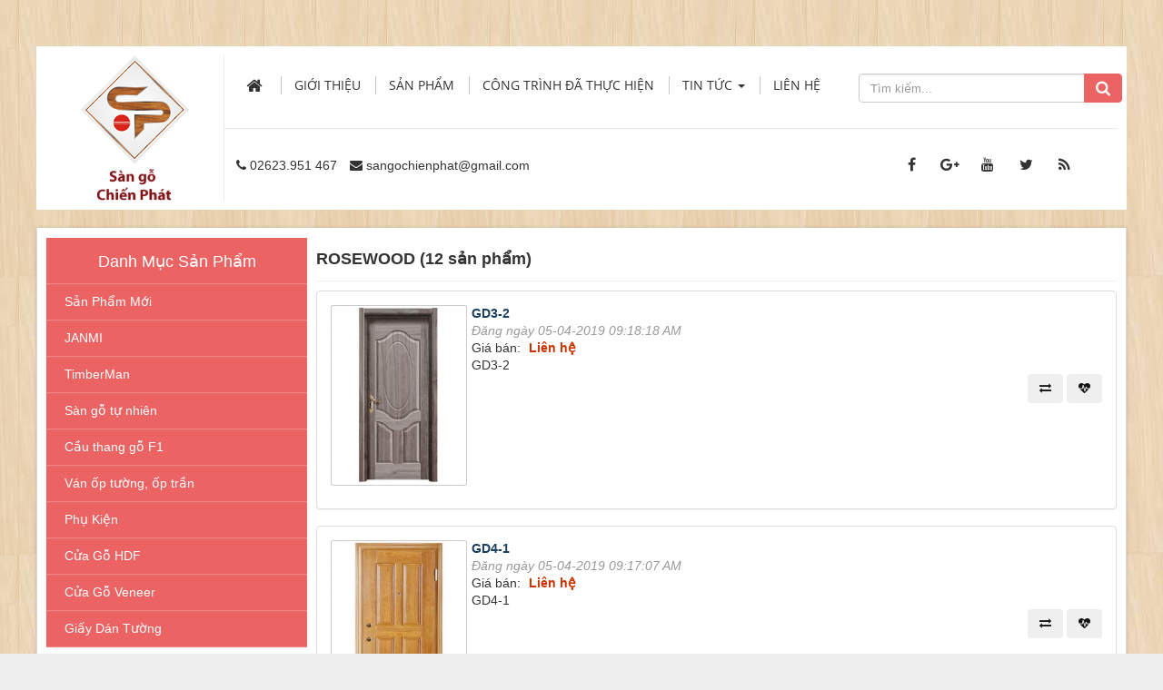

--- FILE ---
content_type: text/html; charset=UTF-8
request_url: https://sangodaklak.com/ROSEWOOD/
body_size: 7319
content:
<!DOCTYPE html>
	<html lang="vi" xmlns="http://www.w3.org/1999/xhtml" prefix="og: http://ogp.me/ns#">
	<head>
<title>ROSEWOOD</title>
<meta name="description" content="ROSEWOOD - Viewcat - Sản phẩm - https&#x3A;&#x002F;&#x002F;sangodaklak.com&#x002F;ROSEWOOD&#x002F;">
<meta name="author" content="Sàn Gỗ Chiến Phát | Sàn Gỗ Buôn Ma Thuột - Đắk Lắk">
<meta name="copyright" content="Sàn Gỗ Chiến Phát | Sàn Gỗ Buôn Ma Thuột - Đắk Lắk [sangochienphat@gmail.com]">
<meta name="robots" content="index, archive, follow, noodp">
<meta name="googlebot" content="index,archive,follow,noodp">
<meta name="msnbot" content="all,index,follow">
<meta name="generator" content="NukeViet v4.0">
<meta name="viewport" content="width=device-width, initial-scale=1">
<meta http-equiv="Content-Type" content="text/html; charset=utf-8">
<meta property="og:title" content="ROSEWOOD">
<meta property="og:type" content="website">
<meta property="og:description" content="ROSEWOOD - Viewcat - Sản phẩm - https&#x3A;&#x002F;&#x002F;sangodaklak.com&#x002F;ROSEWOOD&#x002F;">
<meta property="og:site_name" content="Sàn Gỗ Chiến Phát | Sàn Gỗ Buôn Ma Thuột - Đắk Lắk">
<meta property="og:url" content="https://sangochienphat.vn/ROSEWOOD/">
<link rel="shortcut icon" href="/favicon.ico">
<link rel="canonical" href="https://sangochienphat.vn/ROSEWOOD/">
<link rel="preload" as="script" href="/assets/js/jquery/jquery.min.js?t=39">
<link rel="preload" as="script" href="/assets/js/language/vi.js?t=39">
<link rel="preload" as="script" href="/assets/js/global.js?t=39">
<link rel="preload" as="script" href="/themes/default/js/shops.js?t=39">
<link rel="preload" as="script" href="/themes/default/js/main.js?t=39">
<link rel="preload" as="script" href="/assets/js/jquery/jquery.metisMenu.js?t=39">
<link rel="preload" as="script" href="/themes/default/js/bootstrap.min.js?t=39">
<link rel="StyleSheet" href="/assets/css/font-awesome.min.css?t=39">
<link rel="StyleSheet" href="/themes/default/css/bootstrap.min.css?t=39">
<link rel="StyleSheet" href="/themes/default/css/style.css?t=39">
<link rel="StyleSheet" href="/themes/default/css/custom.css?t=39">
<link rel="StyleSheet" href="/themes/default/css/style.responsive.css?t=39">
<link rel="StyleSheet" href="/themes/default/css/shops.css?t=39">
<link rel="stylesheet" type="text/css"	href="/themes/default/css/jquery.metisMenu.css?t=39" />
<link rel="stylesheet" type="text/css" media="screen" href="/themes/default/css/support.css?t=39" />
	</head>
	<body>

	<noscript>
		<div class="alert alert-danger">Trình duyệt của bạn đã tắt chức năng hỗ trợ JavaScript.<br />Website chỉ làm việc khi bạn bật nó trở lại.<br />Để tham khảo cách bật JavaScript, hãy click chuột <a href="http://wiki.nukeviet.vn/support:browser:enable_javascript">vào đây</a>!</div>
	</noscript>
    <div class="body-bg">
	<div class="wraper">
		<header>
			<div class="container">
				<div id="header" class="row">
				    <div class="logo col-xs-18 col-sm-5 col-md-4">
                                                <a title="Sàn Gỗ Chiến Phát | Sàn Gỗ Buôn Ma Thuột - Đắk Lắk" href="/"><img src="/assets/images/logo.png" width="120" height="120" alt="Sàn Gỗ Chiến Phát | Sàn Gỗ Buôn Ma Thuột - Đắk Lắk" /></a>
                        <a title="Sàn Gỗ Chiến Phát | Sàn Gỗ Buôn Ma Thuột - Đắk Lắk" href="/"><img src="/themes/default/images/slogan1.png" /></a>
                                                <span class="site_name">Sàn Gỗ Chiến Phát | Sàn Gỗ Buôn Ma Thuột - Đắk Lắk</span>
                        <span class="site_description">Công Ty TNHH Một Thành Viên Chiến Phát hoạt động trong lĩnh vực trang trí nội ngoại thất. Nhiệm vụ&#x3A; thiết kế, sản xuất, phân phối và thi công chuyên Gỗ Ván Sàn.</span>
                    </div>
                    <div class="col-xs-6 col-sm-19 col-md-20 main_menu">
                        <nav class="second-nav" id="menusite">
                            <div class="container">
                                <div class="row">
                                    <div class="pc">
                                    <div class="navbar navbar-default navbar-static-top" role="navigation">
    <div id="menu-site-default">
        <ul class="nav navbar-nav">
            <li><a class="home" title="Trang nhất" href="/"><em class="fa fa-lg fa-home">&nbsp;</em><span class="visible-xs-inline-block"> Trang nhất</span></a></li>
                        <li  role="presentation"><a class="dropdown-toggle"  href="/about/" role="button" aria-expanded="false" title="Giới thiệu">  Giới thiệu</a> </li>
            <li  role="presentation"><a class="dropdown-toggle"  href="/" role="button" aria-expanded="false" title="Sản phẩm">  Sản phẩm</a> </li>
            <li  role="presentation"><a class="dropdown-toggle"  href="/photos/" role="button" aria-expanded="false" title="Công trình đã thực hiện">  Công trình đã thực hiện</a> </li>
            <li  class="dropdown" role="presentation"><a class="dropdown-toggle"  href="/news/" role="button" aria-expanded="false" title="Tin Tức">  Tin Tức <strong class="caret">&nbsp;</strong>
                </a>  <ul class="dropdown-menu">
        <li
        >  <a href="/news/Tin-san-go/" title="Tin sàn gỗ">Tin sàn gỗ</a> 
    </li>
    <li
        >  <a href="/news/Tu-Lieu/" title="Tư Liệu">Tư Liệu</a> 
    </li>
</ul> </li>
            <li  role="presentation"><a class="dropdown-toggle"  href="/page/thong-tin-lien-he.html" role="button" aria-expanded="false" title="Liên hệ">  Liên hệ</a> </li>
        </ul>
    </div>
</div>
                                    </div>
                                    <div id="mySidenav" class="sidenav">
                                        <a href="javascript:void(0)" class="closebtn" onclick="closeNav()">&times;</a>
                                    <div class="navbar navbar-default navbar-static-top" role="navigation">
    <div id="menu-site-default">
        <ul class="nav navbar-nav">
            <li><a class="home" title="Trang nhất" href="/"><em class="fa fa-lg fa-home">&nbsp;</em><span class="visible-xs-inline-block"> Trang nhất</span></a></li>
                        <li  role="presentation"><a class="dropdown-toggle"  href="/about/" role="button" aria-expanded="false" title="Giới thiệu">  Giới thiệu</a> </li>
            <li  role="presentation"><a class="dropdown-toggle"  href="/" role="button" aria-expanded="false" title="Sản phẩm">  Sản phẩm</a> </li>
            <li  role="presentation"><a class="dropdown-toggle"  href="/photos/" role="button" aria-expanded="false" title="Công trình đã thực hiện">  Công trình đã thực hiện</a> </li>
            <li  class="dropdown" role="presentation"><a class="dropdown-toggle"  href="/news/" role="button" aria-expanded="false" title="Tin Tức">  Tin Tức <strong class="caret">&nbsp;</strong>
                </a>  <ul class="dropdown-menu">
        <li
        >  <a href="/news/Tin-san-go/" title="Tin sàn gỗ">Tin sàn gỗ</a> 
    </li>
    <li
        >  <a href="/news/Tu-Lieu/" title="Tư Liệu">Tư Liệu</a> 
    </li>
</ul> </li>
            <li  role="presentation"><a class="dropdown-toggle"  href="/page/thong-tin-lien-he.html" role="button" aria-expanded="false" title="Liên hệ">  Liên hệ</a> </li>
        </ul>
    </div>
</div>
                                    </div>
                                    <span class="open-nav navbar-toggle" style="font-size:30px;cursor:pointer" onclick="openNav()"><span class="sr-only">&nbsp;</span> <span class="icon-bar bar1">&nbsp;</span> <span class="icon-bar bar2">&nbsp;</span> <span class="icon-bar bar3">&nbsp;</span></span>
                                </div>
                            </div>
                        </nav>
                    </div>
                    <div class="headerSearch col-xs-12 col-sm-6 col-md-6">
                                <div class="input-group">
                                    <input type="text" class="form-control" maxlength="60" placeholder="Tìm kiếm..."><span class="input-group-btn"><button type="button" class="btn btn-info" data-url="/seek/?q=" data-minlength="3" data-click="y"><em class="fa fa-search fa-lg"></em></button></span>
                                </div>
                            </div>
                    <div class="info_company col-xs-24 col-sm-17 col-md-19">
                        <nav class="header-nav">
                            <div class="container">
                                <div class="social-icons">
                                <span class="visible-xs-inline-block"><a title="Chúng tôi trên mạng xã hội" class="pointer button" data-toggle="tip" data-target="#socialList" data-click="y"><em class="fa fa-share-alt fa-lg"></em><span class="hidden">Chúng tôi trên mạng xã hội</span></a></span>
<div id="socialList" class="content">
<h3 class="visible-xs-inline-block">Chúng tôi trên mạng xã hội</h3>
<ul class="socialList">
		<li><a href="http://www.facebook.com/sangochienphatdaklak/" target="_blank"><i class="fa fa-facebook">&nbsp;</i></a></li>
		<li><a href="https://www.google.com/" target="_blank"><i class="fa fa-google-plus">&nbsp;</i></a></li>
		<li><a href="https://www.youtube.com/" target="_blank"><i class="fa fa-youtube">&nbsp;</i></a></li>
		<li><a href="https://twitter.com/" target="_blank"><i class="fa fa-twitter">&nbsp;</i></a></li>
		<li><a href="/feeds/"><i class="fa fa-rss">&nbsp;</i></a></li>
</ul>
</div>
                                </div>
                                <div class="contactDefault">
                                <span class="visible-xs-inline-block"><a title="Thông tin liên hệ" class="pointer button" data-toggle="tip" data-target="#contactList" data-click="y"><em class="icon-old-phone icon-lg"></em><span class="hidden">Thông tin liên hệ</span></a></span>
<div id="contactList" class="content">
<h3 class="visible-xs-inline-block">Thông tin liên hệ</h3>
<ul class="contactList">
<li><em class="fa fa-phone"></em>&nbsp;<a href="tel:+842623951467">02623.951 467</a></li>
<li><em class="fa fa-envelope"></em>&nbsp;<a href="/contact/Showroom-1/">sangochienphat@gmail.com</a></li>
</ul>
</div>
                                </div>
                                <div id="tip" data-content="">
                                    <div class="bg"></div>
                                </div>
                            </div>
                        </nav>
                    </div>
				</div>
			</div>
		</header>
		<section>
			<div class="container" id="body">
<div class="row">
<div class="col-xs-24 col-md-6 col-sm-6">
</div>
<div class="col-xs-24 col-md-18 col-sm-18">
</div>
</div>
<div class="clear"></div>
<div class="row">
    <div class="col-sm-18 col-md-18 col-sm-push-6 col-md-push-6">
        <div id="category">
    <div class="page-header">
        <h1>ROSEWOOD (12 sản phẩm)</h1>
    </div>
		<div class="panel panel-default">
	    <div class="panel-body">
    		<div class="pull-left">
    			<a title="GD3-2" href="/ROSEWOOD/gd3-2.html"> <img class="img-thumbnail image" src="/assets/shops/2019_04/12_1.jpg" alt="GD3-2" width="150"/> </a>
    		</div>
    		<div>
    			<strong><a title="GD3-2" href="/ROSEWOOD/gd3-2.html">GD3-2</a></strong>
    			<br />
    			<em class="text-muted">Đăng ngày 05-04-2019 09:18:18 AM</em>
    			<br />
    			<span>
    				    				Giá bán: <span class="money">Liên hệ</span>
    			</span>
    			<br />
    			<p class="text-justify">GD3-2</p>
    		</div>

    		<div class="pull-right">
                    <a href="/ROSEWOOD/gd3-2.html" title="" data-content="Chi tiết" class="pa_hidden" data-rel="tooltip" data-original-title=""><button type="button" class=" btn btn-custom"><i class="fa fa-exchange"></i></button></a>
                                        <a href="javascript:void(0)" title="" data-content="Yêu thích" data-rel="tooltip" data-original-title=""><button type="button" onclick="wishlist(, this)" class="btn btn-custom "><i class="fa fa-heartbeat"></i></button></button></a>
    		</div>
		</div>
	</div>
	<div class="panel panel-default">
	    <div class="panel-body">
    		<div class="pull-left">
    			<a title="GD4-1" href="/ROSEWOOD/gd4-1.html"> <img class="img-thumbnail image" src="/assets/shops/2019_04/13.jpg" alt="GD4-1" width="150"/> </a>
    		</div>
    		<div>
    			<strong><a title="GD4-1" href="/ROSEWOOD/gd4-1.html">GD4-1</a></strong>
    			<br />
    			<em class="text-muted">Đăng ngày 05-04-2019 09:17:07 AM</em>
    			<br />
    			<span>
    				    				Giá bán: <span class="money">Liên hệ</span>
    			</span>
    			<br />
    			<p class="text-justify">GD4-1</p>
    		</div>

    		<div class="pull-right">
                    <a href="/ROSEWOOD/gd4-1.html" title="" data-content="Chi tiết" class="pa_hidden" data-rel="tooltip" data-original-title=""><button type="button" class=" btn btn-custom"><i class="fa fa-exchange"></i></button></a>
                                        <a href="javascript:void(0)" title="" data-content="Yêu thích" data-rel="tooltip" data-original-title=""><button type="button" onclick="wishlist(, this)" class="btn btn-custom "><i class="fa fa-heartbeat"></i></button></button></a>
    		</div>
		</div>
	</div>
	<div class="panel panel-default">
	    <div class="panel-body">
    		<div class="pull-left">
    			<a title="ROSEWOOD-7" href="/ROSEWOOD/rosewood-7.html"> <img class="img-thumbnail image" src="/assets/shops/2019_04/10_1.jpg" alt="ROSEWOOD-7" width="150"/> </a>
    		</div>
    		<div>
    			<strong><a title="ROSEWOOD-7" href="/ROSEWOOD/rosewood-7.html">ROSEWOOD-7</a></strong>
    			<br />
    			<em class="text-muted">Đăng ngày 05-04-2019 09:15:34 AM</em>
    			<br />
    			<span>
    				    				Giá bán: <span class="money">Liên hệ</span>
    			</span>
    			<br />
    			<p class="text-justify">ROSEWOOD-7</p>
    		</div>

    		<div class="pull-right">
                    <a href="/ROSEWOOD/rosewood-7.html" title="" data-content="Chi tiết" class="pa_hidden" data-rel="tooltip" data-original-title=""><button type="button" class=" btn btn-custom"><i class="fa fa-exchange"></i></button></a>
                                        <a href="javascript:void(0)" title="" data-content="Yêu thích" data-rel="tooltip" data-original-title=""><button type="button" onclick="wishlist(, this)" class="btn btn-custom "><i class="fa fa-heartbeat"></i></button></button></a>
    		</div>
		</div>
	</div>
	<div class="panel panel-default">
	    <div class="panel-body">
    		<div class="pull-left">
    			<a title="ROSEWOOD-6" href="/ROSEWOOD/rosewood-6.html"> <img class="img-thumbnail image" src="/assets/shops/2019_04/9_2.jpg" alt="ROSEWOOD-6" width="150"/> </a>
    		</div>
    		<div>
    			<strong><a title="ROSEWOOD-6" href="/ROSEWOOD/rosewood-6.html">ROSEWOOD-6</a></strong>
    			<br />
    			<em class="text-muted">Đăng ngày 05-04-2019 09:14:27 AM</em>
    			<br />
    			<span>
    				    				Giá bán: <span class="money">Liên hệ</span>
    			</span>
    			<br />
    			<p class="text-justify">ROSEWOOD-6</p>
    		</div>

    		<div class="pull-right">
                    <a href="/ROSEWOOD/rosewood-6.html" title="" data-content="Chi tiết" class="pa_hidden" data-rel="tooltip" data-original-title=""><button type="button" class=" btn btn-custom"><i class="fa fa-exchange"></i></button></a>
                                        <a href="javascript:void(0)" title="" data-content="Yêu thích" data-rel="tooltip" data-original-title=""><button type="button" onclick="wishlist(, this)" class="btn btn-custom "><i class="fa fa-heartbeat"></i></button></button></a>
    		</div>
		</div>
	</div>
	<div class="panel panel-default">
	    <div class="panel-body">
    		<div class="pull-left">
    			<a title="ROSEWOOD-5" href="/ROSEWOOD/rosewood-5.html"> <img class="img-thumbnail image" src="/assets/shops/2019_04/8_2.jpg" alt="ROSEWOOD-5" width="150"/> </a>
    		</div>
    		<div>
    			<strong><a title="ROSEWOOD-5" href="/ROSEWOOD/rosewood-5.html">ROSEWOOD-5</a></strong>
    			<br />
    			<em class="text-muted">Đăng ngày 05-04-2019 09:13:03 AM</em>
    			<br />
    			<span>
    				    				Giá bán: <span class="money">Liên hệ</span>
    			</span>
    			<br />
    			<p class="text-justify">ROSEWOOD-5</p>
    		</div>

    		<div class="pull-right">
                    <a href="/ROSEWOOD/rosewood-5.html" title="" data-content="Chi tiết" class="pa_hidden" data-rel="tooltip" data-original-title=""><button type="button" class=" btn btn-custom"><i class="fa fa-exchange"></i></button></a>
                                        <a href="javascript:void(0)" title="" data-content="Yêu thích" data-rel="tooltip" data-original-title=""><button type="button" onclick="wishlist(, this)" class="btn btn-custom "><i class="fa fa-heartbeat"></i></button></button></a>
    		</div>
		</div>
	</div>
	<div class="panel panel-default">
	    <div class="panel-body">
    		<div class="pull-left">
    			<a title="ROSEWOOD-4" href="/ROSEWOOD/rosewood-4.html"> <img class="img-thumbnail image" src="/assets/shops/2019_04/7_2.jpg" alt="ROSEWOOD-4" width="150"/> </a>
    		</div>
    		<div>
    			<strong><a title="ROSEWOOD-4" href="/ROSEWOOD/rosewood-4.html">ROSEWOOD-4</a></strong>
    			<br />
    			<em class="text-muted">Đăng ngày 05-04-2019 09:11:30 AM</em>
    			<br />
    			<span>
    				    				Giá bán: <span class="money">Liên hệ</span>
    			</span>
    			<br />
    			<p class="text-justify">ROSEWOOD-4</p>
    		</div>

    		<div class="pull-right">
                    <a href="/ROSEWOOD/rosewood-4.html" title="" data-content="Chi tiết" class="pa_hidden" data-rel="tooltip" data-original-title=""><button type="button" class=" btn btn-custom"><i class="fa fa-exchange"></i></button></a>
                                        <a href="javascript:void(0)" title="" data-content="Yêu thích" data-rel="tooltip" data-original-title=""><button type="button" onclick="wishlist(, this)" class="btn btn-custom "><i class="fa fa-heartbeat"></i></button></button></a>
    		</div>
		</div>
	</div>
	<div class="panel panel-default">
	    <div class="panel-body">
    		<div class="pull-left">
    			<a title="ROSEWOOD-3" href="/ROSEWOOD/rosewood-3.html"> <img class="img-thumbnail image" src="/assets/shops/2019_04/6_3.jpg" alt="ROSEWOOD-3" width="150"/> </a>
    		</div>
    		<div>
    			<strong><a title="ROSEWOOD-3" href="/ROSEWOOD/rosewood-3.html">ROSEWOOD-3</a></strong>
    			<br />
    			<em class="text-muted">Đăng ngày 05-04-2019 09:10:13 AM</em>
    			<br />
    			<span>
    				    				Giá bán: <span class="money">Liên hệ</span>
    			</span>
    			<br />
    			<p class="text-justify">ROSEWOOD-3</p>
    		</div>

    		<div class="pull-right">
                    <a href="/ROSEWOOD/rosewood-3.html" title="" data-content="Chi tiết" class="pa_hidden" data-rel="tooltip" data-original-title=""><button type="button" class=" btn btn-custom"><i class="fa fa-exchange"></i></button></a>
                                        <a href="javascript:void(0)" title="" data-content="Yêu thích" data-rel="tooltip" data-original-title=""><button type="button" onclick="wishlist(, this)" class="btn btn-custom "><i class="fa fa-heartbeat"></i></button></button></a>
    		</div>
		</div>
	</div>
	<div class="panel panel-default">
	    <div class="panel-body">
    		<div class="pull-left">
    			<a title="ROSEWOOD-2" href="/ROSEWOOD/rosewood-2.html"> <img class="img-thumbnail image" src="/assets/shops/2019_04/5_3.jpg" alt="ROSEWOOD-2" width="150"/> </a>
    		</div>
    		<div>
    			<strong><a title="ROSEWOOD-2" href="/ROSEWOOD/rosewood-2.html">ROSEWOOD-2</a></strong>
    			<br />
    			<em class="text-muted">Đăng ngày 05-04-2019 09:09:11 AM</em>
    			<br />
    			<span>
    				    				Giá bán: <span class="money">Liên hệ</span>
    			</span>
    			<br />
    			<p class="text-justify">ROSEWOOD-2</p>
    		</div>

    		<div class="pull-right">
                    <a href="/ROSEWOOD/rosewood-2.html" title="" data-content="Chi tiết" class="pa_hidden" data-rel="tooltip" data-original-title=""><button type="button" class=" btn btn-custom"><i class="fa fa-exchange"></i></button></a>
                                        <a href="javascript:void(0)" title="" data-content="Yêu thích" data-rel="tooltip" data-original-title=""><button type="button" onclick="wishlist(, this)" class="btn btn-custom "><i class="fa fa-heartbeat"></i></button></button></a>
    		</div>
		</div>
	</div>
	<div class="panel panel-default">
	    <div class="panel-body">
    		<div class="pull-left">
    			<a title="ROSEWOOD-1" href="/ROSEWOOD/rosewood-1.html"> <img class="img-thumbnail image" src="/assets/shops/2019_04/4_3.jpg" alt="ROSEWOOD-1" width="150"/> </a>
    		</div>
    		<div>
    			<strong><a title="ROSEWOOD-1" href="/ROSEWOOD/rosewood-1.html">ROSEWOOD-1</a></strong>
    			<br />
    			<em class="text-muted">Đăng ngày 05-04-2019 09:08:01 AM</em>
    			<br />
    			<span>
    				    				Giá bán: <span class="money">Liên hệ</span>
    			</span>
    			<br />
    			<p class="text-justify">ROSEWOOD-1</p>
    		</div>

    		<div class="pull-right">
                    <a href="/ROSEWOOD/rosewood-1.html" title="" data-content="Chi tiết" class="pa_hidden" data-rel="tooltip" data-original-title=""><button type="button" class=" btn btn-custom"><i class="fa fa-exchange"></i></button></a>
                                        <a href="javascript:void(0)" title="" data-content="Yêu thích" data-rel="tooltip" data-original-title=""><button type="button" onclick="wishlist(, this)" class="btn btn-custom "><i class="fa fa-heartbeat"></i></button></button></a>
    		</div>
		</div>
	</div>
	<div class="panel panel-default">
	    <div class="panel-body">
    		<div class="pull-left">
    			<a title="GD1" href="/ROSEWOOD/GD1.html"> <img class="img-thumbnail image" src="/assets/shops/2011_11/11_1.jpg" alt="GD1" width="150"/> </a>
    		</div>
    		<div>
    			<strong><a title="GD1" href="/ROSEWOOD/GD1.html">GD1</a></strong>
    			<br />
    			<em class="text-muted">Đăng ngày 08-11-2011 05:04:49 PM</em>
    			<br />
    			<span>
    				    				Giá bán: <span class="money">Liên hệ</span>
    			</span>
    			<br />
    			<p class="text-justify">GD1</p>
    		</div>

    		<div class="pull-right">
                    <a href="/ROSEWOOD/GD1.html" title="" data-content="Chi tiết" class="pa_hidden" data-rel="tooltip" data-original-title=""><button type="button" class=" btn btn-custom"><i class="fa fa-exchange"></i></button></a>
                                        <a href="javascript:void(0)" title="" data-content="Yêu thích" data-rel="tooltip" data-original-title=""><button type="button" onclick="wishlist(, this)" class="btn btn-custom "><i class="fa fa-heartbeat"></i></button></button></a>
    		</div>
		</div>
	</div>
	<div class="panel panel-default">
	    <div class="panel-body">
    		<div class="pull-left">
    			<a title="ROSEWOOD" href="/ROSEWOOD/ROSEWOOD.html"> <img class="img-thumbnail image" src="/assets/shops/2011_11/3_3.jpg" alt="ROSEWOOD" width="150"/> </a>
    		</div>
    		<div>
    			<strong><a title="ROSEWOOD" href="/ROSEWOOD/ROSEWOOD.html">ROSEWOOD</a></strong>
    			<br />
    			<em class="text-muted">Đăng ngày 08-11-2011 04:55:41 PM</em>
    			<br />
    			<span>
    				    				Giá bán: <span class="money">Liên hệ</span>
    			</span>
    			<br />
    			<p class="text-justify">ROSEWOOD</p>
    		</div>

    		<div class="pull-right">
                    <a href="/ROSEWOOD/ROSEWOOD.html" title="" data-content="Chi tiết" class="pa_hidden" data-rel="tooltip" data-original-title=""><button type="button" class=" btn btn-custom"><i class="fa fa-exchange"></i></button></a>
                                        <a href="javascript:void(0)" title="" data-content="Yêu thích" data-rel="tooltip" data-original-title=""><button type="button" onclick="wishlist(, this)" class="btn btn-custom "><i class="fa fa-heartbeat"></i></button></button></a>
    		</div>
		</div>
	</div>
	<div class="panel panel-default">
	    <div class="panel-body">
    		<div class="pull-left">
    			<a title="GD2-ROSEWOOD" href="/ROSEWOOD/GD2-ROSEWOOD.html"> <img class="img-thumbnail image" src="/assets/shops/2011_11/1_3.jpg" alt="GD2-ROSEWOOD" width="150"/> </a>
    		</div>
    		<div>
    			<strong><a title="GD2-ROSEWOOD" href="/ROSEWOOD/GD2-ROSEWOOD.html">GD2-ROSEWOOD</a></strong>
    			<br />
    			<em class="text-muted">Đăng ngày 08-11-2011 04:48:44 PM</em>
    			<br />
    			<span>
    				    				Giá bán: <span class="money">Liên hệ</span>
    			</span>
    			<br />
    			<p class="text-justify">GD2-ROSEWOOD</p>
    		</div>

    		<div class="pull-right">
                    <a href="/ROSEWOOD/GD2-ROSEWOOD.html" title="" data-content="Chi tiết" class="pa_hidden" data-rel="tooltip" data-original-title=""><button type="button" class=" btn btn-custom"><i class="fa fa-exchange"></i></button></a>
                                        <a href="javascript:void(0)" title="" data-content="Yêu thích" data-rel="tooltip" data-original-title=""><button type="button" onclick="wishlist(, this)" class="btn btn-custom "><i class="fa fa-heartbeat"></i></button></button></a>
    		</div>
		</div>
	</div>
	<div class="text-center">
	</div>
</div>

<div class="modal fade" id="idmodals" tabindex="-1" role="dialog" aria-labelledby="myModalLabel" aria-hidden="true">
	<div class="modal-dialog">
		<div class="modal-content">
			<div class="modal-header">
				<button type="button" class="close" data-dismiss="modal" aria-hidden="true">&times;</button>
				<h4 class="modal-title">Đặt hàng</h4>
			</div>
			<div class="modal-body">
				<em class="fa fa-spinner fa-spin">&nbsp;</em>
			</div>
		</div>
	</div>
</div>

<div class="msgshow" id="msgshow"></div>
    </div>
	<div class="col-sm-6 col-md-6 col-sm-pull-18 col-md-pull-18">
<div class="panel-danhmuc">
	<div class="panel-danhmuc">
		Danh Mục Sản Phẩm
	</div>
	<div class="panel-body">
<div class="clearfix panel metismenu">
    <aside class="sidebar">
        <nav class="sidebar-nav">
            <ul id="menu_38">
                <li>
<a title="Sản Phẩm Mới" href="/San-Pham-Moi/">Sản Phẩm Mới</a>
</li>
<li>
<a title="JANMI" href="/JANMI/">JANMI</a>
<span class="fa arrow expand"></span><ul>
<li>
<a title="JANMI 8&#42;193&#42;1283mm" href="/JANMI-8-193-1283mm/">JANMI 8*193*1283mm</a>
</li>
<li>
<a title="JANMI 12&#42;115&#42;1283mm" href="/JANMI-12-115-1283mm/">JANMI 12*115*1283mm</a>
</li>
<li>
<a title="JANMI 12&#42;193&#42;1283mm" href="/JANMI-12-193-1283mm/">JANMI 12*193*1283mm</a>
</li>
</ul>
</li>
<li>
<a title="TimberMan" href="/timberman/">TimberMan</a>
<span class="fa arrow expand"></span><ul>
<li>
<a title="Sàn gỗ ngoài trời" href="/San-go-ngoai-troi/">Sàn gỗ ngoài trời</a>
</li>
<li>
<a title="Gỗ nhựa ngoài trời" href="/Go-nhua-ngoai-troi/">Gỗ nhựa ngoài trời</a>
</li>
<li>
<a title="Ốp trần - Ốp tường ngoài trời" href="/op-tran-op-tuong/">Ốp trần - Ốp tường ngoài...</a>
</li>
<li>
<a title="Chậu hoa - Thùng rác" href="/Chau-hoa-Thung-rac/">Chậu hoa - Thùng rác</a>
</li>
</ul>
</li>
<li>
<a title="Sàn gỗ tự nhiên" href="/San-go-tu-nhien/">Sàn gỗ tự nhiên</a>
</li>
<li>
<a title="Cầu thang gỗ F1" href="/Cau-thang-go-F1/">Cầu thang gỗ F1</a>
</li>
<li>
<a title="Ván ốp tường, ốp trần" href="/Van-op-tuong-op-tran/">Ván ốp tường, ốp trần</a>
</li>
<li>
<a title="Phụ Kiện" href="/Phu-Kien/">Phụ Kiện</a>
<span class="fa arrow expand"></span><ul>
<li>
<a title="Phào chân tường" href="/Phao-chan-tuong/">Phào chân tường</a>
</li>
<li>
<a title="Nẹp nối và kết thúc" href="/Nep-noi-va-ket-thuc/">Nẹp nối và kết thúc</a>
</li>
<li>
<a title="Xốp lót sàn" href="/Xop-lot-san/">Xốp lót sàn</a>
</li>
</ul>
</li>
<li>
<a title="Cửa Gỗ HDF" href="/Cua-Go-HDF/">Cửa Gỗ HDF</a>
<span class="fa arrow expand"></span><ul>
<li>
<a title="1 Panel" href="/1-Panel/">1 Panel</a>
</li>
<li>
<a title="2 Panel" href="/2-Panel/">2 Panel</a>
</li>
<li>
<a title="4 Panel" href="/4-Panel/">4 Panel</a>
</li>
<li>
<a title="6 Panel" href="/6-Panel/">6 Panel</a>
</li>
<li>
<a title="Các Panel thông dụng" href="/Cac-Panel-thong-dung/">Các Panel thông dụng</a>
</li>
</ul>
</li>
<li>
<a title="Cửa Gỗ Veneer" href="/Cua-Go-Veneer/">Cửa Gỗ Veneer</a>
<span class="fa arrow expand"></span><ul>
<li>
<a title="ASH" href="/ASH/">ASH</a>
</li>
<li>
<a title="OAK" href="/OAK/">OAK</a>
</li>
<li>
<a title="ROSEWOOD" href="/ROSEWOOD/">ROSEWOOD</a>
</li>
<li>
<a title="SAPELE" href="/SAPELE/">SAPELE</a>
</li>
<li>
<a title="TEAK" href="/TEAK/">TEAK</a>
</li>
<li>
<a title="WALNUT" href="/WALNUT/">WALNUT</a>
</li>
<li>
<a title="Các Panel thông dụng" href="/Cua-Go-Veneer-Cac-Panel-thong-dung/">Các Panel thông dụng</a>
</li>
</ul>
</li>
<li>
<a title="Giấy Dán Tường" href="/Giay-Dan-Tuong/">Giấy Dán Tường</a>
<span class="fa arrow expand"></span><ul>
<li>
<a title="Giấy dán tường 4U" href="/Giay-dan-tuong-4U/">Giấy dán tường 4U</a>
</li>
</ul>
</li>

            </ul>
        </nav>
    </aside>
</div>
	</div>
</div>

<div class="panel panel-sanpham">
	<div class="panel-heading">
		<div class="linkproduct_title">
		Thương Hiệu
		</div>
	</div>
	<div class="panel-body" style="padding: 15px;">
		<div class="nv-block-banners">
        <img alt="JANMI" src="/uploads/banners/san-go-chiu-nuoc_1.jpg" width="208" height="258" />
</div><div class="nv-block-banners">
        <img alt="Awood" src="/uploads/banners/catalogue-awood_1.jpg" width="208" height="279" />
</div>
	</div>
</div>

<div class="panel panel-sanpham">
	<div class="panel-heading">
		<div class="linkproduct_title">
		Thống kê
		</div>
	</div>
	<div class="panel-body" style="padding: 15px;">
		<ul class="counter list-none display-table">
	<li><span><em class="fa fa-bolt fa-lg fa-horizon"></em>Đang truy cập</span><span>48</span></li>
    <li><span><em class="fa fa-filter fa-lg fa-horizon margin-top-lg"></em>Hôm nay</span><span class="margin-top-lg">17,195</span></li>
	<li><span><em class="fa fa-calendar-o fa-lg fa-horizon"></em>Tháng hiện tại</span><span>250,977</span></li>
	<li><span><em class="fa fa-bars fa-lg fa-horizon"></em>Tổng lượt truy cập</span><span>46,550,168</span></li>
</ul>

	</div>
</div>

<div class="panel panel-sanpham">
	<div class="panel-heading">
		<div class="linkproduct_title">
		<a href="/sangochienphat/news/groups/Tin-moi-nhat/">Tin mới nhất</a>
		</div>
	</div>
	<div class="panel-body" style="padding: 15px;">
		<ul class="block_groups">
		<li class="clearfix">
				<a href="/news/Tin-san-go/5-ly-do-nen-chon-san-go-janmi-127.html" title="5 LÝ DO NÊN CHỌN SÀN GỖ JANMI"  ><img src="/assets/news/2022/287288164_4412415555527530_7790870118379941845_n.png" alt="5 LÝ DO NÊN CHỌN SÀN GỖ JANMI" width="70" class="img-thumbnail pull-left"/></a>
		<a title="5 LÝ DO NÊN CHỌN SÀN GỖ JANMI" class="show" href="/news/Tin-san-go/5-ly-do-nen-chon-san-go-janmi-127.html"  data-content="" data-img="/assets/news/2022/287288164_4412415555527530_7790870118379941845_n.png" data-rel="block_tooltip">5 LÝ DO NÊN CHỌN SÀN GỖ JANMI</a>
		<div class="text-muted" style="margin-top: 5px;">
			<i class="fa fa-clock-o" aria-hidden="true"></i>&nbsp;16/06/2022
		</div>
	</li>
	<li class="clearfix">
				<a href="/news/Tin-san-go/san-go-janmi-cua-malaysia-sieu-chiu-nuoc-124.html" title="Sàn gỗ Janmi của Malaysia siêu chịu nước"  ><img src="/assets/news/2022/277573011_4223113264457761_7940319950332218784_n.jpg" alt="Sàn gỗ Janmi của Malaysia siêu chịu nước" width="70" class="img-thumbnail pull-left"/></a>
		<a title="Sàn gỗ Janmi của Malaysia siêu chịu nước" class="show" href="/news/Tin-san-go/san-go-janmi-cua-malaysia-sieu-chiu-nuoc-124.html"  data-content="" data-img="/assets/news/2022/277573011_4223113264457761_7940319950332218784_n.jpg" data-rel="block_tooltip">Sàn gỗ Janmi của Malaysia siêu...</a>
		<div class="text-muted" style="margin-top: 5px;">
			<i class="fa fa-clock-o" aria-hidden="true"></i>&nbsp;09/04/2022
		</div>
	</li>
	<li class="clearfix">
				<a href="/news/Tin-san-go/cont-hang-janmi-cua-malaysia-123.html" title="Cont hàng JANMI của Malaysia"  ><img src="/assets/news/2022/96c02ea127dbe985b0ca.jpg" alt="Cont hàng JANMI của Malaysia" width="70" class="img-thumbnail pull-left"/></a>
		<a title="Cont hàng JANMI của Malaysia" class="show" href="/news/Tin-san-go/cont-hang-janmi-cua-malaysia-123.html"  data-content="" data-img="/assets/news/2022/96c02ea127dbe985b0ca.jpg" data-rel="block_tooltip">Cont hàng JANMI của Malaysia</a>
		<div class="text-muted" style="margin-top: 5px;">
			<i class="fa fa-clock-o" aria-hidden="true"></i>&nbsp;03/04/2022
		</div>
	</li>
	<li class="clearfix">
				<a href="/news/Tin-san-go/album-tam-op-nta-101.html" title="ALBUM TẤM ỐP NTA"  ><img src="/assets/news/2021/z2709748196962_850dfa006b1ee3c21c9f8f642739b82e.jpg" alt="ALBUM TẤM ỐP NTA" width="70" class="img-thumbnail pull-left"/></a>
		<a title="ALBUM TẤM ỐP NTA" class="show" href="/news/Tin-san-go/album-tam-op-nta-101.html"  data-content="" data-img="/assets/news/2021/z2709748196962_850dfa006b1ee3c21c9f8f642739b82e.jpg" data-rel="block_tooltip">ALBUM TẤM ỐP NTA</a>
		<div class="text-muted" style="margin-top: 5px;">
			<i class="fa fa-clock-o" aria-hidden="true"></i>&nbsp;06/09/2021
		</div>
	</li>
	<li class="clearfix">
				<a href="/news/Tin-san-go/album-lam-song-nta-100.html" title="ALBUM LAM SÓNG NTA"  ><img src="/assets/news/2021/z2709745361795_aff55bb0394ca0f85be970d9c26555b2.jpg" alt="ALBUM LAM SÓNG NTA" width="70" class="img-thumbnail pull-left"/></a>
		<a title="ALBUM LAM SÓNG NTA" class="show" href="/news/Tin-san-go/album-lam-song-nta-100.html"  data-content="" data-img="/assets/news/2021/z2709745361795_aff55bb0394ca0f85be970d9c26555b2.jpg" data-rel="block_tooltip">ALBUM LAM SÓNG NTA</a>
		<div class="text-muted" style="margin-top: 5px;">
			<i class="fa fa-clock-o" aria-hidden="true"></i>&nbsp;06/09/2021
		</div>
	</li>
</ul>

	</div>
</div>

	</div>
</div>
<div class="row">
</div>
                </div>
            </section>
        </div>
        <footer id="footer">
            <div class="wraper">
                <div class="container">
                    <div class="row">
                        <div class="col-xs-24 col-sm-24 col-md-11">
                            <div class="panel-body">
    <h3>Sàn gỗ Chiến Phát</h3>
    <section><ul class="company_info" itemscope itemtype="http://schema.org/LocalBusiness">
    <li class="hide hidden">
        <span itemprop="image">https://sangodaklak.com/assets/images/logo.png</span>
        <span itemprop="priceRange">N/A</span>
    </li>
    <li><a><em class="fa fa-map-marker"></em><span>Showroom1: <span itemprop="address" itemscope itemtype="http://schema.org/PostalAddress"><span itemprop="addressLocality" class="company-address">26 Trần Khánh Dư, Tân Lợi, TP. Buôn Ma Thuột, Đắk Lắk</span></span></span></a></li>
    <li><a><em class="fa fa-map-marker"></em><span>Showroom2: <span itemprop="address" itemscope itemtype="http://schema.org/PostalAddress"><span itemprop="addressLocality" class="company-address1">157 Phan Bội Châu, Thống Nhất, TP. Buôn Ma Thuột, Đắk Lắk</span></span></span></a></li>
    <li><em class="fa fa-phone"></em><span>Điện thoại: <a href="tel:+842623951467"><span itemprop="telephone">02623.951 467</span></a>&nbsp; <span itemprop="telephone">-</span>&nbsp; <a href="tel:+842623970066"><span itemprop="telephone">02623 970066</span></a></span></li>
    <li><em class="fa fa-envelope"></em><span>Email: <a href="mailto:sangochienphat@gmail.com"><span itemprop="email">sangochienphat@gmail.com</span></a></span></li>
    <li><em class="fa fa-globe"></em><span>Website: <a href="http://sangochienphat.com" target="_blank"><span itemprop="url">http://sangochienphat.com</span></a>&nbsp; <a href="http://sangochienphat.vn" target="_blank"><span itemprop="url">http://sangochienphat.vn</span></a>&nbsp; <a href="http://sangodaklak.com" target="_blank"><span itemprop="url">http://sangodaklak.com</span></a></span></li>
</ul>

</section>
</div>

                        </div>
                        <div class="col-xs-24 col-sm-24 col-md-6">
                            <div class="panel-body">
    <h3>Hỗ trợ khách hàng</h3>
    <section><ul style="list-style: circle; padding-left: 20px">
		<li>
		<a href="/page/mien-phi-tu-van-24-7.html" title="Miễn phí tư vấn 24&#x002F;7">Miễn phí tư vấn 24/7</a>
	</li>
	<li>
		<a href="/page/chinh-sach-bao-hanh.html" title="Chính sách bảo hành">Chính sách bảo hành</a>
	</li>
	<li>
		<a href="/page/ho-tro-thanh-toan.html" title="Hướng dẫn thanh toán">Hướng dẫn thanh toán</a>
	</li>
	<li>
		<a href="/page/thong-tin-lien-he.html" title="Thông tin liên hệ">Thông tin liên hệ</a>
	</li>
</ul></section>
</div>

                        </div>
                        <div class="col-xs-24 col-sm-24 col-md-7">
                            <div class="panel-body">
    <h3>Hỗ trợ</h3>
    <section><div id="support_content1">
<ul>
		<li class="media support">
		<a class="pull-left support_left" href="tel:0913421100"><img src="/uploads/support/support_man-512_150_150.png" alt="Mr.Chiến"></a>
		<div class="support_bg"><div class="support_arrow"></div>
		<div class="clearfix">
			<a href="tel:0913421100"><i class="pull-left fa fa-user">&nbsp;</i>Mr.Chiến</a><br>
			<a href="tel:0913421100"class="phone"><i title="Mr.Chiến" class="fa fa-phone">&nbsp;</i>0913.42.11.00</a><br>
			<a href="mailto:sangochienphat@gmail.com"  class="phone"><i title="sangochienphat@gmail.com" class="fa fa-envelope">&nbsp;</i>Gửi email</a>

			</div>
		</div>
	</li>
</ul>

</div>

</section>
</div>

                        </div>
                    </div>
                </div>
            </div>
        </footer>
        <nav class="footerNav2">
            <div class="wraper">
                <div class="container">
                    <div class="copy"> Thiết kế Website: <a href="http://tocdoviet.com/">Tốc Độ Việt</a></div>
                    <div class="bttop">
                        <a class="pointer"><em class="fa fa-eject fa-lg"></em></a>
                    </div>
                </div>
            </div>
        </nav>
    </div>
    <!-- SiteModal Required!!! -->
    <div id="sitemodal" class="modal fade" role="dialog">
        <div class="modal-dialog">
            <div class="modal-content">
                <div class="modal-body">
                    <em class="fa fa-spinner fa-spin">&nbsp;</em>
                </div>
                <button type="button" class="close" data-dismiss="modal"><span class="fa fa-times"></span></button>
            </div>
        </div>
    </div>
        <div id="timeoutsess" class="chromeframe">
            Bạn đã không sử dụng Site, <a onclick="timeoutsesscancel();" href="#">Bấm vào đây để duy trì trạng thái đăng nhập</a>. Thời gian chờ: <span id="secField"> 60 </span> giây
        </div>
        <div id="openidResult" class="nv-alert" style="display:none"></div>
        <div id="openidBt" data-result="" data-redirect=""></div>
<div id="run_cronjobs" style="visibility:hidden;display:none;"><img alt="" src="/index.php?second=cronjobs&amp;p=b0EgwG66" width="1" height="1" /></div>
<script src="/assets/js/jquery/jquery.min.js?t=39"></script>
<script>var nv_base_siteurl="/",nv_lang_data="vi",nv_lang_interface="vi",nv_name_variable="nv",nv_fc_variable="op",nv_lang_variable="language",nv_module_name="shops",nv_func_name="viewcat",nv_is_user=0, nv_my_ofs=-5,nv_my_abbr="EST",nv_cookie_prefix="nv4",nv_check_pass_mstime=1738000,nv_area_admin=0,nv_safemode=0,theme_responsive=1,nv_is_recaptcha=1,nv_recaptcha_sitekey="6Lc4iJwUAAAAAEMQgDHKuDapr9LFzZKuv106Lu9Y",nv_recaptcha_type="image",nv_recaptcha_elements=[];</script>
<script src="/assets/js/language/vi.js?t=39"></script>
<script src="/assets/js/global.js?t=39"></script>
<script src="/themes/default/js/shops.js?t=39"></script>
<script src="/themes/default/js/main.js?t=39"></script>
<script type="text/javascript" data-show="after">
    $(function() {
        checkWidthMenu();
        $(window).resize(checkWidthMenu);
    });
</script>
<script type="text/javascript" data-show="after">
    $(function() {
        checkWidthMenu();
        $(window).resize(checkWidthMenu);
    });
</script>
<script>

                        function openNav() {
                          $("#mySidenav").css("width", "100%");
                          $( ".open-nav" ).addClass( "change" );
                        }

                        function closeNav() {
                          $("#mySidenav").css("width", "0");
                          $( ".open-nav" ).removeClass( "change" );
                        }
                    </script>
<script type="text/javascript" src="/assets/js/jquery/jquery.metisMenu.js?t=39"></script>
<script type="text/javascript">
$(function () {
    $('#menu_38').metisMenu({
        toggle: true
    });
});

    $('#menu_38 li').hover(
            function(){ $(this).addClass('active') },
            function(){ $(this).removeClass('active') },
    )
    $('#menu_38 li').hover(
           function(){ $('#menu_38 .active .collapse').addClass('in') },
           function(){ $('#menu_38 li .collapse').removeClass('in') },
    )
</script>
<script src="/themes/default/js/bootstrap.min.js?t=39"></script>
</body>
</html>